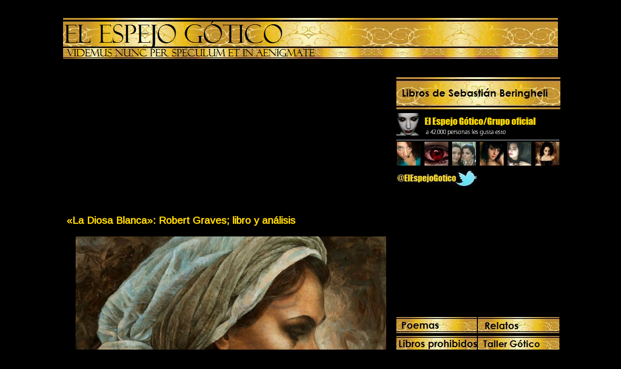

--- FILE ---
content_type: text/html; charset=utf-8
request_url: https://www.google.com/recaptcha/api2/aframe
body_size: 267
content:
<!DOCTYPE HTML><html><head><meta http-equiv="content-type" content="text/html; charset=UTF-8"></head><body><script nonce="pap_7FJ2z15pSFrIFYL4gA">/** Anti-fraud and anti-abuse applications only. See google.com/recaptcha */ try{var clients={'sodar':'https://pagead2.googlesyndication.com/pagead/sodar?'};window.addEventListener("message",function(a){try{if(a.source===window.parent){var b=JSON.parse(a.data);var c=clients[b['id']];if(c){var d=document.createElement('img');d.src=c+b['params']+'&rc='+(localStorage.getItem("rc::a")?sessionStorage.getItem("rc::b"):"");window.document.body.appendChild(d);sessionStorage.setItem("rc::e",parseInt(sessionStorage.getItem("rc::e")||0)+1);localStorage.setItem("rc::h",'1769447614278');}}}catch(b){}});window.parent.postMessage("_grecaptcha_ready", "*");}catch(b){}</script></body></html>